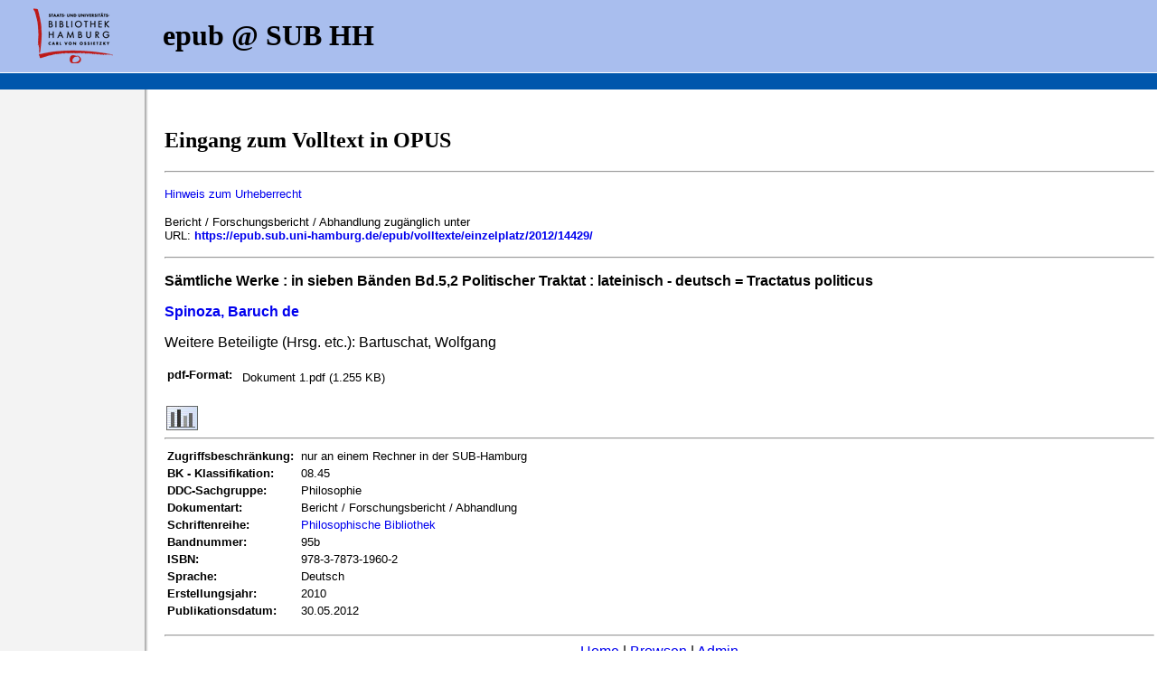

--- FILE ---
content_type: text/html; charset=UTF-8
request_url: https://epub.sub.uni-hamburg.de/epub/frontdoor.php?source_opus=14429&la=de
body_size: 2471
content:
<!DOCTYPE html PUBLIC "-//W3C//DTD HTML 4.01 Transitional//EN" "http://www.w3.org/TR/html4/loose.dtd">
<html>
<head>
<meta name="description" content="OPUS Version 3.2">
<meta http-equiv="content-type" content="text/html; charset=UTF-8">
<title>Publikationsserver der SUB Hamburg - Sämtliche Werke : in sieben Bänden Bd.5,2 Politischer Traktat : lateinisch - deutsch = Tractatus politicus - Spinoza, Baruch de</title>
<!-- Matomo -->
                        <script>
                          var _paq = window._paq = window._paq || [];
                          /* tracker methods like "setCustomDimension" should be called before "trackPageView" */
                          _paq.push(["setDocumentTitle", document.domain + "/" + document.title]);
                          _paq.push(["setDomains", ["*.edoc.sub.uni-hamburg.de"]]);
                          _paq.push(["disableCookies"]);
                          _paq.push(["trackPageView"]);
                          _paq.push(["enableLinkTracking"]);
                          (function() {
                            var u="https://matomo.uni-hamburg.de/";
                            _paq.push(["setTrackerUrl", u+"matomo.php"]);
                            _paq.push(["setSiteId", "267"]);
                            var d=document, g=d.createElement("script"), s=d.getElementsByTagName("script")[0];
                            g.async=true; g.src=u+"matomo.js"; s.parentNode.insertBefore(g,s);
                          })();
                        </script>
                        <noscript><p><img src="https://matomo.uni-hamburg.de/matomo.php?idsite=267&amp;rec=1" style="border:0;" alt="" /></p></noscript>
                  <!-- End Matomo Code -->
<META NAME="DC.Title" CONTENT="Sämtliche Werke : in sieben Bänden Bd.5,2 Politischer Traktat : lateinisch - deutsch = Tractatus politicus">
<META NAME="title" CONTENT="Sämtliche Werke : in sieben Bänden Bd.5,2 Politischer Traktat : lateinisch - deutsch = Tractatus politicus">
<META NAME="DC.Creator" CONTENT="Spinoza, Baruch de">
<META NAME="author" CONTENT="Spinoza, Baruch de ; Spinoza, Baruch de">
<META NAME="DC.Subject" CONTENT="">
<META NAME="keywords" CONTENT="">
<META NAME="DC.Identifier" CONTENT="https://epub.sub.uni-hamburg.de/epub/volltexte/einzelplatz/2012/14429/">
<META NAME="DC.Identifier" CONTENT="urn:nbn:de:gbv:18-1-144297">
<META NAME="DC.Description" CONTENT=" 
">
<META NAME="description" CONTENT=" 
">
<link rel="stylesheet" type="text/css" href="/epub/opus.css">
</HEAD>
<BODY BACKGROUND="/epub/Icons/bg_main.jpg" LEFTMARGIN="0" TOPMARGIN="0" MARGINWIDTH="0" MARGINHEIGHT="0">
<TABLE WIDTH="100%" HEIGHT="79px" BORDER="0" CELLSPACING="0" CELLPADDING="0" BGCOLOR="#A9BEEE">
    <TR>
          <TD><A HREF="http://www.sub.uni-hamburg.de/"><IMG SRC="/epub/Icons/sub_logo.gif" style="margin:0px 30px; float:left; border:0px;" /></A><H1> &nbsp; epub @ SUB HH</H1></TD>

    </TR>
</TABLE>
<TABLE style="width:100%; line-height:12px; border-top: 1px solid white; background:#0056AC">
    <TR>
          <TD> &nbsp; &nbsp; </TD>
    </TR>
</TABLE>
<TABLE WIDTH="100%" BORDER=0>
    <TR> &nbsp; </TR>

    <TR>
          <TD WIDTH="175">&nbsp;</TD>
          <TD>
<H2>Eingang zum Volltext in OPUS</H2>
<FONT FACE=arial,helvetica>
<HR>
<P><FONT class="frontdoor"><a href="/epub/doku/urheberrecht.php?la=de">Hinweis zum Urheberrecht</a><p /> 
Bericht / Forschungsbericht / Abhandlung zug&auml;nglich unter<BR>
URL: <b><a href="https://epub.sub.uni-hamburg.de/epub/volltexte/einzelplatz/2012/14429/">https://epub.sub.uni-hamburg.de/epub/volltexte/einzelplatz/2012/14429/</a></b><BR>
</FONT><HR><P>
<B>Sämtliche Werke : in sieben Bänden Bd.5,2 Politischer Traktat : lateinisch - deutsch = Tractatus politicus</B>
<P> 
<font face=arial,helvetica>
<B><A HREF="https://epub.sub.uni-hamburg.de/epub/ergebnis.php?suchart=teil&Lines_Displayed=10&sort=o.date_year+DESC%2C+o.title&suchfeld1=freitext&suchwert1=&opt1=AND&opt2=AND&suchfeld3=date_year&suchwert3=&startindex=0&page=0&dir=2&suche=&suchfeld2=oa.person&suchwert2=Spinoza%2C%20Baruch%20de">Spinoza, Baruch de</A></B><p><FONT class="fr_font_klein">Weitere Beteiligte (Hrsg. etc.):  Bartuschat, Wolfgang <BR> 
</p> 
<P>
<TABLE> 
<TR>
<TD class="frontdoor" valign="top"><B>pdf-Format:</B> 
</TD>

<TD></TD><TD class="frontdoor"><TABLE BORDER=0>
<TR>
<TD class="frontdoor" valign="top">Dokument 1.pdf (1.255 KB)
</TD>

</TR>
</TABLE>
</TD></TR>
</table><BR> 
<img src= "https://epub.sub.uni-hamburg.de/epub/Icons/blind.gif" border="0" width="2" height="1"><A HREF="http://epub.sub.uni-hamburg.de/awstats/awstats.pl?urlfilter=/14429/&urlfilterex=&output=urldetail&config=epub.sub.uni-hamburg.de&lang=de " TARGET=_blank title="Anzahl der Zugriffe auf dieses Dokument"><img src="https://epub.sub.uni-hamburg.de/epub/Icons/statistik.jpg" border="0"></A> 
<hr> 
<table><TR> 
<TD class="frontdoor" valign="top"><B>Zugriffsbeschr&auml;nkung:</B></TD> 
<TD></TD><TD class="frontdoor" valign="top">nur an einem Rechner in der SUB-Hamburg </TD>
</TR> 
<TR> 
<TD class="frontdoor" valign="top"><B>BK - Klassifikation:</B></TD> 
<TD></TD><TD class="frontdoor" valign="top">08.45 </TD>
</TR> 
<TR> 
<TD class="frontdoor" valign="top"><B>DDC-Sachgruppe:</B></TD> 
<TD></TD><TD class="frontdoor" valign="top">Philosophie</TD>
</TR> 
<TR> 
<TD class="frontdoor" valign="top"><B>Dokumentart:</B></TD> 
<TD></TD><TD class="frontdoor" valign="top">Bericht / Forschungsbericht / Abhandlung </TD>
</TR> 
<TR> 
<TD class="frontdoor" valign="top"><B>Schriftenreihe:</B></TD> 
<TD></TD><TD class="frontdoor" valign="top"><a href="https://epub.sub.uni-hamburg.de/epub/schriftenreihen_ebene2.php?sr_id=146&la=de" target="new">Philosophische Bibliothek</a> </TD>
</TR> 
<TR> 
<TD class="frontdoor" valign="top"><B>Bandnummer:</B></TD> 
<TD></TD><TD class="frontdoor" valign="top">95b </TD>
</TR> 
<TR> 
<TD class="frontdoor" valign="top"><B>ISBN:</B></TD> 
<TD></TD><TD class="frontdoor" valign="top">978-3-7873-1960-2 </TD>
</TR> 
<TR> 
<TD class="frontdoor" valign="top"><B>Sprache:</B></TD> 
<TD></TD><TD class="frontdoor" valign="top">Deutsch </TD>
</TR> 
<TR> 
<TD class="frontdoor" valign="top"><B>Erstellungsjahr:</B></TD> 
<TD></TD><TD class="frontdoor" valign="top">2010 </TD>
</TR> 
<TR> 
<TD class="frontdoor" valign="top"><B>Publikationsdatum:</B></TD> 
<TD></TD><TD class="frontdoor" valign="top">30.05.2012 </TD>
</TR> 
</TABLE> 
<font face=arial,helvetica>
<P>
<HR>
<CENTER>
<A HREF="/epub/index.php?la=de">Home</A> |
<!-- A HREF="/epub/abfrage_suchen.php?la=de">Suchen</A> | sub-oh 20250417 -->
<A HREF="/epub/browsen_uebersicht.php?la=de">Browsen</A> |
<A HREF="/epub/admin/">Admin</A>
<!-- |

<A HREF="/epub/uni/index.php?la=de">Ver&ouml;ffentlichen</A> |
<A HREF="/epub/index.php?la=en">English</A>-->
<HR>
<FONT SIZE=2>Fragen und Anregungen an
<A HREF="mailto:pflicht@sub.uni-hamburg.de">pflicht@sub.uni-hamburg.de</A>
<HR>
epub2 - Letzte &Auml;nderung:

19.02.2024</body>
</html>

